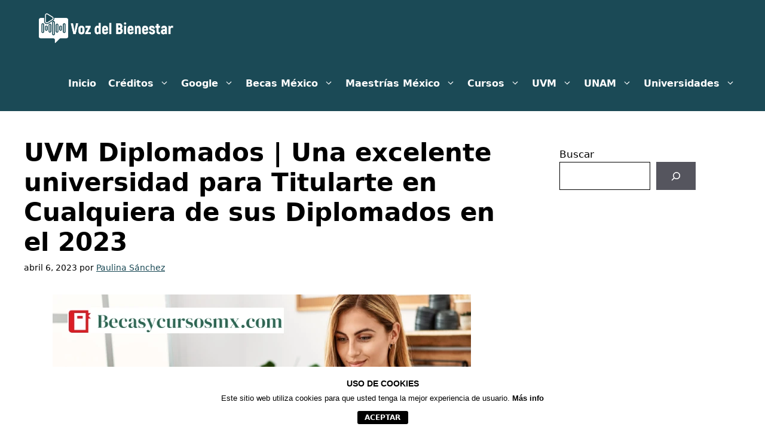

--- FILE ---
content_type: text/html; charset=utf-8
request_url: https://www.google.com/recaptcha/api2/aframe
body_size: 267
content:
<!DOCTYPE HTML><html><head><meta http-equiv="content-type" content="text/html; charset=UTF-8"></head><body><script nonce="0OUR0Tb1zev489mTmn4XKA">/** Anti-fraud and anti-abuse applications only. See google.com/recaptcha */ try{var clients={'sodar':'https://pagead2.googlesyndication.com/pagead/sodar?'};window.addEventListener("message",function(a){try{if(a.source===window.parent){var b=JSON.parse(a.data);var c=clients[b['id']];if(c){var d=document.createElement('img');d.src=c+b['params']+'&rc='+(localStorage.getItem("rc::a")?sessionStorage.getItem("rc::b"):"");window.document.body.appendChild(d);sessionStorage.setItem("rc::e",parseInt(sessionStorage.getItem("rc::e")||0)+1);localStorage.setItem("rc::h",'1768844376211');}}}catch(b){}});window.parent.postMessage("_grecaptcha_ready", "*");}catch(b){}</script></body></html>

--- FILE ---
content_type: application/javascript; charset=utf-8
request_url: https://fundingchoicesmessages.google.com/f/AGSKWxX4JYnRZElgO5AIR3PHfSPwLxv66cPa1NolTa8ifPc54SPVP6XzrGLkmLBHbU-b73uoQYueR0D9Dj_HCOy9bm4ChiB4wYhzikkQyNPQIf9dNHGuVZ8XxIuP_l79yP6BpMhaB-LbUs3hgqOAAudxG2k1A7pU6f-7JAIUcdfFDc4Fg8wmXJptWUr0f0Py/_/ad/side_/ad/402_.org/gads/.net/adt?/ad_frame.
body_size: -1292
content:
window['9f1ce6f9-92c3-4438-a290-3179f6c2c03d'] = true;